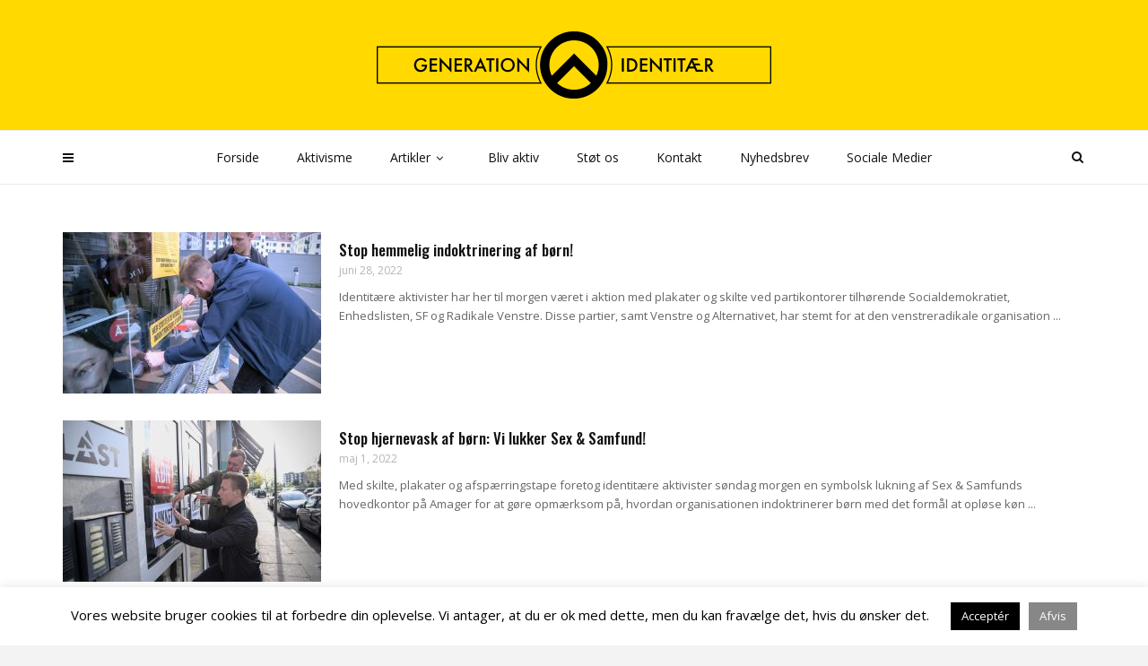

--- FILE ---
content_type: text/css
request_url: https://identitaer.dk/wp-content/themes/magplus/css/woocommerce.css?ver=1.0
body_size: 8181
content:
.woocommerce del,
.woocommerce-page del {
  color: #abaeaf;
}

.woocommerce ins,
.woocommerce-page ins {
  color: #111;
  text-decoration: none;
}

.woocommerce fieldset,
.woocommerce-page fieldset {
  border: none;
  padding: 0;
  margin: 0 0 20px 0;
}

.woocommerce fieldset legend,
.woocommerce-page fieldset legend {
  font-size: 18px;
}

.woocommerce .tt-btn,
.woocommerce-page .tt-btn {
  margin: 0;
}

.woocommerce .product_type_external .fa,
.woocommerce .add_to_cart_button .fa,
.woocommerce-page .product_type_external .fa,
.woocommerce-page .add_to_cart_button .fa,
.woocommerce-breadcrumb {
  display: none;
}

.woocommerce .about_paypal,
.woocommerce-page .about_paypal {
  margin-left: 10px;
}

.woocommerce .tt-tab,
.woocommerce-page .tt-tab {
  margin: 30px 0;
}

.woocommerce .tt-images,
.woocommerce .product,
.woocommerce-page .tt-images,
.woocommerce-page .product {
  position: relative;
}

.woocommerce .onsale,
.woocommerce-page .onsale {
  position: absolute;
  z-index: 1;
  left: 0;
  top: 20px;
  padding: 7px 14px;
  color: #fff;
  background-color: #111;
  -webkit-box-shadow: 0 1px 0 rgba(255, 255, 255, 0.15) inset, 0 2px 3px rgba(0, 0, 0, 0.05);
  box-shadow: 0 1px 0 rgba(255, 255, 255, 0.15) inset, 0 2px 3px rgba(0, 0, 0, 0.05);
}

.woocommerce .star-rating,
.woocommerce-page .star-rating {
  float: left;
  overflow: hidden;
  position: relative;
  height: 1em;
  line-height: 1em;
  font-size: 16px;
  width: 74px;
  margin-right: 7px;
  font-family: 'FontAwesome';
}

.woocommerce .star-rating:before,
.woocommerce-page .star-rating:before {
  content: '\f005\f005\f005\f005\f005';
  color: rgba(148, 148, 148, 0.15);
  position: absolute;
  top: 0;
  left: 0;
}

.woocommerce .star-rating span,
.woocommerce-page .star-rating span {
  overflow: hidden;
  position: absolute;
  top: 0;
  left: 0;
  padding-top: 1.5em;
  color: #e5b674;
}

.woocommerce .star-rating span:before,
.woocommerce-page .star-rating span:before {
  content: '\f005\f005\f005\f005\f005';
  position: absolute;
  top: 0;
  left: 0;
}

.woocommerce .variation,
.woocommerce-page .variation {
  margin: 5px 0 0 0;
}

.woocommerce .variation:after,
.woocommerce-page .variation:after {
  content: '';
  display: table;
  clear: both;
}

.woocommerce .variation dt,
.woocommerce-page .variation dt {
  float: left;
  clear: left;
}

.woocommerce .variation dd,
.woocommerce-page .variation dd {
  float: left;
  margin-left: 5px;
}

.woocommerce #review_form_wrapper,
.woocommerce-page #review_form_wrapper {
  border-top: 1px solid #e8e8e8;
}

.woocommerce .form-row label.inline,
.woocommerce-page .form-row label.inline {
  position: relative;
  top: 2px;
  margin-bottom: 0;
  margin-left: 5px;
}

.woocommerce .form-row label.inline input,
.woocommerce-page .form-row label.inline input {
  position: relative;
  top: 2px;
}

.woocommerce .button,
.woocommerce .button,
.woocommerce-page .button,
.woocommerce-page .button {
  display: inline-block;
  margin: 0;
  text-decoration: none;
  text-align: center;
  cursor: pointer;
  font-weight: 700;
  font-size: 12px;
  padding: 6px 16px;
  line-height: 1.3;
  text-transform: uppercase;
  color: #fff;
  background: none;
  border: 2px solid transparent;
  -webkit-user-select: none;
  -moz-user-select: none;
  -ms-user-select: none;
  user-select: none;
  -webkit-transition: all 0.2s ease-in-out;
  -o-transition: all 0.2s ease-in-out;
  transition: all 0.2s ease-in-out;
  -moz-border-radius: 0.2em;
  -webkit-border-radius: 0.2em;
  border-radius: 0 !important;
}

.woocommerce .button:hover,
.woocommerce .button:hover,
.woocommerce-page .button:hover,
.woocommerce-page .button:hover {
  color: #111;
  /*color: #111;*/
  text-decoration: none;
}

.woocommerce .button:focus,
.woocommerce .button:focus,
.woocommerce-page .button:focus,
.woocommerce-page .button:focus {
  outline: none;
}

.woocommerce #payment .button,
.woocommerce-page #payment .button,
.woocommerce-page .wc-proceed-to-checkout .button {
  font-size: 12px;
  padding: 8px 16px;
  background: #111;
  line-height: 1.4;
}

.woocommerce .wc-proceed-to-checkout .button,
.woocommerce .shop_table .button,
.woocommerce .single_add_to_cart_button.button,
.woocommerce-page .wc-proceed-to-checkout .button,
.woocommerce-page .shop_table .button,
.woocommerce-page .single_add_to_cart_button.button {
  font-size: 12px;
  padding: 8px 18px 5px 18px;
  line-height: 16px;
}

.woocommerce .single_add_to_cart_button.button:hover,
.woocommerce .shop_table .button[name="apply_coupon"]:hover,
.woocommerce #payment .button:hover,
.woocommerce-page #payment .button:hover,
.woocommerce .shop_table .button[name="update_cart"]:hover,
.woocommerce-page .shop_table .button[name="update_cart"]:hover,
.woocommerce-page .wc-proceed-to-checkout .button:hover {
  color: #fff;
  background: rgba(39,43,43,0.80) !important;
}

.woocommerce .add_to_cart_button,
.woocommerce .product_type_simple,
.woocommerce .shipping-calculator-form .button,
.woocommerce .woocommerce-error .button,
.woocommerce .woocommerce-message .button,
.woocommerce .order-actions .button,
.woocommerce-page .add_to_cart_button,
.woocommerce-page .product_type_simple,
.woocommerce-page .shipping-calculator-form .button,
.woocommerce-page .woocommerce-error .button,
.woocommerce-page .woocommerce-message .button,
.woocommerce-page .order-actions .button {
  font-size: 11px;
  padding: 6px 10px 5px 10px;
  line-height: 1.3;
}

.woocommerce table,
.woocommerce table,
.woocommerce-page table,
.woocommerce-page table {
  border: 1px solid #ddd;
}

.woocommerce table > thead > tr > th,
.woocommerce table > thead > tr > td,
.woocommerce table > tbody > tr > th,
.woocommerce table > tbody > tr > td,
.woocommerce table > tfoot > tr > th,
.woocommerce table > tfoot > tr > td,
.woocommerce table > thead > tr > th,
.woocommerce table > thead > tr > td,
.woocommerce table > tbody > tr > th,
.woocommerce table > tbody > tr > td,
.woocommerce table > tfoot > tr > th,
.woocommerce table > tfoot > tr > td,
.woocommerce-page table > thead > tr > th,
.woocommerce-page table > thead > tr > td,
.woocommerce-page table > tbody > tr > th,
.woocommerce-page table > tbody > tr > td,
.woocommerce-page table > tfoot > tr > th,
.woocommerce-page table > tfoot > tr > td,
.woocommerce-page table > thead > tr > th,
.woocommerce-page table > thead > tr > td,
.woocommerce-page table > tbody > tr > th,
.woocommerce-page table > tbody > tr > td,
.woocommerce-page table > tfoot > tr > th,
.woocommerce-page table > tfoot > tr > td {
  border: 1px solid #ddd;
}

.woocommerce table > thead > tr > th,
.woocommerce table > thead > tr > td,
.woocommerce table > thead > tr > th,
.woocommerce table > thead > tr > td,
.woocommerce-page table > thead > tr > th,
.woocommerce-page table > thead > tr > td,
.woocommerce-page table > thead > tr > th,
.woocommerce-page table > thead > tr > td {
  border-bottom-width: 2px;
}


/*.woocommerce h1,
.woocommerce h2,
.woocommerce h3,
.woocommerce-page h1,
.woocommerce-page h2,
.woocommerce-page h3 {
  font-size: 18px;
}*/

.woocommerce .col2-set,
.woocommerce-page .col2-set {
  float: left;
  width: 100%;
}

.woocommerce .col2-set .col-1,
.woocommerce-page .col2-set .col-1 {
  float: left;
  width: 49%;
  margin-bottom: 10px;
}

.woocommerce .col2-set .col-2,
.woocommerce-page .col2-set .col-2 {
  float: right;
  width: 49%;
  margin-bottom: 10px;
}

.woocommerce .col2-set .col-3,
.woocommerce-page .col2-set .col-3 {
  float: left;
  width: 49%;
  margin-bottom: 10px;
}

.woocommerce .col2-set .col-4,
.woocommerce-page .col2-set .col-4 {
  float: right;
  width: 49%;
  margin-bottom: 10px;
}

.woocommerce .col2-set:after,
.woocommerce-page .col2-set:after {
  content: '';
  display: table;
  clear: both;
}

.woocommerce .notes,
.woocommerce-page .notes {
  margin: 0 0 30px 0;
  padding: 0;
  list-style-position: inside;
}

.woocommerce .notes .note,
.woocommerce-page .notes .note {
  list-style-type: decimal !important;
  margin-bottom: 10px !important;
}

.woocommerce .notes .meta,
.woocommerce-page .notes .meta {
  font-weight: bold;
  margin-bottom: 5px;
}

.woocommerce .notes .description,
.woocommerce-page .notes .description {
  margin-left: 15px;
}

.woocommerce .entry-summary .stock,
.woocommerce .notes .note,
.woocommerce .woocommerce-message,
.woocommerce .woocommerce-error,
.woocommerce .woocommerce-info,
.woocommerce .payment_methods .payment_box,
.woocommerce-page .entry-summary .stock,
.woocommerce-page .notes .note,
.woocommerce-page .woocommerce-message,
.woocommerce-page .woocommerce-error,
.woocommerce-page .woocommerce-info,
.woocommerce-page .payment_methods .payment_box {
  list-style-type: none;
  position: relative;
  padding: 15px;
  margin-bottom: 20px;
  border: 1px solid transparent;
  -webkit-box-shadow: 0 1px 0 rgba(255, 255, 255, 0.15) inset, 0 2px 3px rgba(0, 0, 0, 0.05);
  box-shadow: 0 1px 0 rgba(255, 255, 255, 0.15) inset, 0 2px 3px rgba(0, 0, 0, 0.05);
}

.woocommerce .entry-summary .stock a,
.woocommerce .notes .note a,
.woocommerce .woocommerce-message a,
.woocommerce .woocommerce-error a,
.woocommerce .woocommerce-info a,
.woocommerce .payment_methods .payment_box a,
.woocommerce-page .entry-summary .stock a,
.woocommerce-page .notes .note a,
.woocommerce-page .woocommerce-message a,
.woocommerce-page .woocommerce-error a,
.woocommerce-page .woocommerce-info a,
.woocommerce-page .payment_methods .payment_box a {
  color: inherit;
  font-weight: 600;
}

.woocommerce .entry-summary .stock .button,
.woocommerce .notes .note .button,
.woocommerce .woocommerce-message .button,
.woocommerce .woocommerce-error .button,
.woocommerce .woocommerce-info .button,
.woocommerce .payment_methods .payment_box .button,
.woocommerce-page .entry-summary .stock .button,
.woocommerce-page .notes .note .button,
.woocommerce-page .woocommerce-message .button,
.woocommerce-page .woocommerce-error .button,
.woocommerce-page .woocommerce-info .button,
.woocommerce-page .payment_methods .payment_box .button {
  color: #fff;
  margin-right: 5px;
}

.woocommerce .entry-summary .stock:last-child,
.woocommerce .notes .note:last-child,
.woocommerce .woocommerce-message:last-child,
.woocommerce .woocommerce-error:last-child,
.woocommerce .woocommerce-info:last-child,
.woocommerce .payment_methods .payment_box:last-child,
.woocommerce-page .entry-summary .stock:last-child,
.woocommerce-page .notes .note:last-child,
.woocommerce-page .woocommerce-message:last-child,
.woocommerce-page .woocommerce-error:last-child,
.woocommerce-page .woocommerce-info:last-child,
.woocommerce-page .payment_methods .payment_box:last-child {
  margin-bottom: 0;
}

.woocommerce .woocommerce-message,
.woocommerce-page .woocommerce-message {
  background-color: #dff0d8;
  border-color: #d6e9c6;
  color: #3c763d;
}

.woocommerce .woocommerce-info,
.woocommerce .entry-summary .stock,
.woocommerce .payment_methods .payment_box,
.woocommerce-page .woocommerce-info,
.woocommerce-page .entry-summary .stock,
.woocommerce-page .payment_methods .payment_box {
  background-color: #d9edf7;
  border-color: #bce8f1;
  color: #31708f;
}

.woocommerce .notes .note,
.woocommerce-page .notes .note {
  background-color: #fcf8e3;
  border-color: #faebcc;
  color: #8a6d3b;
}

.woocommerce .entry-summary .out-of-stock,
.woocommerce .woocommerce-error,
.woocommerce-page .entry-summary .out-of-stock,
.woocommerce-page .woocommerce-error {
  background-color: #f2dede;
  border-color: #ebccd1;
  color: #a94442;
}

.woocommerce .woocommerce-result-count,
.woocommerce-page .woocommerce-result-count {
  float: left;
}

.woocommerce .woocommerce-ordering,
.woocommerce-page .woocommerce-ordering {
  float: right;
  margin-bottom: 20px;
  position: relative;
}

.woocommerce .woocommerce-ordering select,
.woocommerce-page .woocommerce-ordering select {
  padding: 13px 45px 13px 20px;
  border: 1px solid #eaeaea;
  color: #abaeaf;
  background: transparent;
  -webkit-appearance:none;
}

.woocommerce-page .woocommerce-ordering:before {
  position: absolute;
  right: 15px;
  top: 50%;
  color: #abaeaf;
  content: "\f107";
  font-family: 'FontAwesome';
  margin-top: -7px;
}

.woocommerce #ship-to-different-address label,
.woocommerce-page #ship-to-different-address label {
  margin-bottom: 0;
  font-weight: 600;
}

.woocommerce #payment,
.woocommerce-page #payment {
  margin-top: 40px;
  padding: 20px;
  background: #f5f5f5;
}

.woocommerce #payment ul,
.woocommerce-page #payment ul {
  padding: 0;
  margin: 0;
  list-style: none;
}

.woocommerce #payment ul li,
.woocommerce-page #payment ul li {
  margin: 0 0 10px 0;
}

.woocommerce #payment .form-row,
.woocommerce-page #payment .form-row {
  margin-top: 20px;
  padding-top: 20px;
  text-align: right;
  border-top: 1px solid #e8e8e8;
}

.woocommerce #payment input[type="radio"],
.woocommerce-page #payment input[type="radio"] {
  position: relative;
  top: 2px;
}

.woocommerce #payment label,
.woocommerce-page #payment label {
  margin-bottom: 0;
  font-weight: 600;
}

.woocommerce #payment label img,
.woocommerce-page #payment label img {
  position: relative;
  top: -2px;
  margin-left: 3px;
}

.woocommerce #payment .payment_box,
.woocommerce-page #payment .payment_box {
  margin: 10px 0 15px 0;
  -webkit-box-shadow: none;
  box-shadow: none;
}

.woocommerce .shop_table,
.woocommerce-page .shop_table {
  margin-bottom: 35px;
  width: 100%;
}

.woocommerce .shop_table.order_details,
.woocommerce-page .shop_table.order_details {
  margin-bottom: 20px;
}

.woocommerce .shop_table td,
.woocommerce-page .shop_table td {
  vertical-align: middle;
  padding: 20px;
}

.woocommerce .shop_table td a,
.woocommerce-page .shop_table td a {
  color: #111;
  font-weight: 700;
}

.woocommerce-page .shop_table th {
  padding: 12px;
  color: #111;
}

.woocommerce .shop_table .product-remove,
.woocommerce-page .shop_table .product-remove {
  text-align: center;
  width: 50px;
}

.woocommerce .shop_table .product-remove a,
.woocommerce-page .shop_table .product-remove a {
  display: inline-block;
  color: #b5b5b5;
  width: 23px;
  height: 23px;
  font-weight: bold;
  line-height: 25px;
  font-size: 20px;
  text-decoration: none;
  -webkit-transition: all 0.2s;
  -o-transition: all 0.2s;
  transition: all 0.2s;
  -moz-border-radius: 100%;
  -webkit-border-radius: 100%;
  border-radius: 100%;
}

.woocommerce .shop_table .product-remove a:hover,
.woocommerce-page .shop_table .product-remove a:hover {
  color: #fff;
  background-color: #b5b5b5;
  text-decoration: none;
}

.woocommerce .shop_table .product-thumbnail,
.woocommerce-page .shop_table .product-thumbnail {
  width: 100px;
}

.woocommerce .shop_table .product-thumbnail img,
.woocommerce-page .shop_table .product-thumbnail img {
  display: block;
  margin: 0 auto;
  width: 60px;
}

.woocommerce .shop_table .product-price,
.woocommerce-page .shop_table .product-price {
  width: 125px;
  text-align: center;
}

.woocommerce .shop_table .product-subtotal,
.woocommerce-page .shop_table .product-subtotal {
  width: 125px;
  text-align: center;
}

.woocommerce .shop_table .product-quantity,
.woocommerce-page .shop_table .product-quantity {
  width: 125px;
  text-align: center;
}

.woocommerce .shop_table .product-quantity .quantity,
.woocommerce-page .shop_table .product-quantity .quantity {
  display: inline-block;
}

.woocommerce-page .shop_table .product-quantity .quantity input {
  width: 100%;
  text-align: center;
}

.woocommerce .shop_table #coupon_code,
.woocommerce-page .shop_table #coupon_code {
  display: inline-block;
  width: 140px;
  border: 1px solid #ddd;
  padding: 6px 12px 4px 12px;
  margin-right: 5px;
}

.woocommerce .shop_table .coupon,
.woocommerce-page .shop_table .coupon {
  display: inline-block;
}

.woocommerce .shop_table .coupon label,
.woocommerce-page .shop_table .coupon label {
  display: none;
}

.woocommerce .shop_table .button[name="update_cart"],
.woocommerce-page .shop_table .button[name="update_cart"] {
  float: right;
  background-color: #111;
}

.woocommerce .shop_table .button[name="apply_coupon"],
.woocommerce-page .shop_table .button[name="apply_coupon"],
.single_add_to_cart_button {
  background-color: #111 !important;
}

.woocommerce .shop_table .order-actions a,
.woocommerce-page .shop_table .order-actions a {
  margin: 1px;
}

.woocommerce ul.order_details,
.woocommerce-page ul.order_details {
  float: left;
  width: 100%;
  padding: 10px;
  margin-bottom: 20px;
  list-style: none;
  border: 1px solid #e8e8e8;
  -moz-border-radius: 3px;
  -webkit-border-radius: 3px;
  border-radius: 3px;
}

.woocommerce ul.order_details li,
.woocommerce-page ul.order_details li {
  float: left;
  text-transform: uppercase;
  font-size: 11px;
  line-height: 1em;
  margin-right: 20px;
  padding-right: 20px;
  border-right: 1px dotted #ddd;
}

.woocommerce ul.order_details li strong,
.woocommerce-page ul.order_details li strong {
  display: block;
  font-size: 13px;
  margin-top: 8px;
  text-transform: none;
}

.woocommerce ul.order_details li:last-child,
.woocommerce-page ul.order_details li:last-child {
  border-right: 0;
}

.woocommerce .tt-products,
.woocommerce-page .tt-products {
  margin-bottom: 20px;
}

.woocommerce .tt-products .product,
.woocommerce-page .tt-products .product {
  margin-bottom: 40px;
}

.woocommerce .tt-products .product.first,
.woocommerce-page .tt-products .product.first {
  clear: both;
}

.woocommerce .tt-products .product .tt-link,
.woocommerce-page .tt-products .product .tt-link {
  display: block;
  position: relative;
  text-decoration: none;
  color: #555;
  margin-bottom: 10px;
}

.woocommerce .tt-products .product .tt-link h4,
.woocommerce-page .tt-products .product .tt-link h4,
.woocommerce-loop-product__title {
  margin: 10px 0 5px 0 !important;
  padding: 0 !important;
}

.woocommerce .tt-products .product .tt-link:hover .onsale,
.woocommerce-page .tt-products .product .tt-link:hover .onsale {
  padding-right: 15px;
  padding-left: 15px;
}

.woocommerce .tt-products .product .tt-product-images,
.woocommerce-page .tt-products .product .tt-product-images {
  position: relative;
  min-height: 100px;
  padding: 3px;
  border: 1px solid rgba(0, 0, 0, 0.15);
  -webkit-box-shadow: 0 1px 5px rgba(0, 0, 0, 0.15);
  box-shadow: 0 1px 5px rgba(0, 0, 0, 0.15);
}

.woocommerce .tt-products .product .tt-product-images img,
.woocommerce-page .tt-products .product .tt-product-images img {
  width: 100%;
  max-height: 100%;
}

.woocommerce .tt-products .product .tt-product-images:hover .secondary-img,
.woocommerce-page .tt-products .product .tt-product-images:hover .secondary-img {
  opacity: 1;
}

.woocommerce .tt-products .product .tt-product-images .secondary-img,
.woocommerce-page .tt-products .product .tt-product-images .secondary-img {
  position: absolute;
  top: 0;
  left: 0;
  width: 100%;
  height: 100%;
  padding: 3px;
  opacity: 0;
  -webkit-transition: opacity 0.15s;
  -o-transition: opacity 0.15s;
  transition: opacity 0.15s;
}

.woocommerce .tt-products .product .tt-btn,
.woocommerce-page .tt-products .product .tt-btn {
  position: relative;
  margin-right: 7px;
}

.woocommerce .tt-products .product .tt-btn .fa,
.woocommerce-page .tt-products .product .tt-btn .fa {
  display: none;
  position: relative;
  top: -1px;
  margin-right: 4px;
}

.woocommerce .tt-products .product .tt-btn.added .fa-check,
.woocommerce-page .tt-products .product .tt-btn.added .fa-check {
  display: inline-block;
}

.woocommerce .tt-products .product .tt-btn.loading,
.woocommerce-page .tt-products .product .tt-btn.loading {
  opacity: 0.5;
}

.woocommerce .tt-products .product .tt-btn.loading .fa-refresh,
.woocommerce-page .tt-products .product .tt-btn.loading .fa-refresh {
  -webkit-animation-duration: 1s;
  -moz-animation-duration: 1s;
  -o-animation-duration: 1s;
  animation-duration: 1s;
  display: inline-block;
}

.woocommerce .tt-products .product .added_to_cart,
.woocommerce-page .tt-products .product .added_to_cart {
  display: inline-block;
}

.woocommerce .tt-products .onsale,
.woocommerce-page .tt-products .onsale {
  font-size: 12px;
  text-transform: uppercase;
  top: 10px;
  left: 10px;
  padding: 0 !important;
  width: 45px;
  height: 45px;
  line-height: 45px;
  text-align: center;
  font-weight: 600;
  display: block;
  border-radius: 50%;
  z-index: 1;
  -webkit-transition: all 0.2s;
  -o-transition: all 0.2s;
  transition: all 0.2s;
}

.woocommerce .tt-products .out-of-stock,
.woocommerce-page .tt-products .out-of-stock {
  position: absolute;
  font-size: 11px;
  padding: 5px 10px;
  right: 0;
  bottom: 20px;
  color: #fff;
  background-color: #000;
  -webkit-box-shadow: 0 1px 0 rgba(255, 255, 255, 0.15) inset, 0 2px 3px rgba(0, 0, 0, 0.05);
  box-shadow: 0 1px 0 rgba(255, 255, 255, 0.15) inset, 0 2px 3px rgba(0, 0, 0, 0.05);
}

.woocommerce .tt-products .star-rating,
.woocommerce-page .tt-products .star-rating {
  font-size: 12px;
  width: 55px;
  margin-bottom: 9px;
}

.woocommerce .tt-products .price,
.woocommerce-page .tt-products .price {
  float: left;
  width: 100%;
  font-weight: 400;
  margin-bottom: 0;
  color: #abaeaf;
}

.woocommerce .tt-products .price del,
.woocommerce-page .tt-products .price del {
  line-height: 1em;
  margin-right: 6px;
}

.woocommerce .entry-summary .price,
.woocommerce-page .entry-summary .price {
  font-size: 20px;
  font-weight: 600;
  line-height: 1em;
  margin: 5px 0 18px 0;
  display: inline-block;
}

.woocommerce .entry-summary h1,
.woocommerce-page .entry-summary h1 {
  font-size: 24px;
  font-weight: 600;
  color: #111;
  margin-bottom: 15px;
}

.woocommerce .entry-summary .stock,
.woocommerce-page .entry-summary .stock {
  margin-top: 20px;
}

.woocommerce .entry-summary table,
.woocommerce-page .entry-summary table {
  position: relative;
  margin-bottom: 30px;
}

.woocommerce .entry-summary table td,
.woocommerce-page .entry-summary table td {
  vertical-align: middle;
}

.woocommerce .entry-summary table td.label,
.woocommerce-page .entry-summary table td.label {
  text-align: right;
}

.woocommerce .entry-summary table td label,
.woocommerce-page .entry-summary table td label {
  font-weight: bold;
  margin-bottom: 0;
}

.woocommerce .entry-summary .reset_variations,
.woocommerce-page .entry-summary .reset_variations {
  position: absolute;
  right: 0;
  bottom: -25px;
  margin-top: 5px;
  text-align: right;
  color: #b5b5b5;
}

.woocommerce .entry-summary .reset_variations:hover,
.woocommerce-page .entry-summary .reset_variations:hover {
  color: #555;
  text-decoration: none;
}

.woocommerce .entry-summary .reset_variations:before,
.woocommerce-page .entry-summary .reset_variations:before {
  display: inline-block;
  font-family: FontAwesome;
  font-size: inherit;
  text-rendering: auto;
  -webkit-font-smoothing: antialiased;
  -moz-osx-font-smoothing: grayscale;
  transform: translate(0, 0);
  content: "\f00d";
  margin-right: 3px;
}

.woocommerce .entry-summary .star-rating,
.woocommerce-page .entry-summary .star-rating {
  margin-top: 3px;
}

.woocommerce .entry-summary .cart,
.woocommerce-page .entry-summary .cart {
  margin-top: 20px;
}

.woocommerce .entry-summary .single_variation,
.woocommerce-page .entry-summary .single_variation {
  margin-bottom: 20px;
}

.woocommerce .entry-summary .single_variation .price,
.woocommerce-page .entry-summary .single_variation .price {
  font-size: 20px;
  font-weight: 600;
  line-height: 1em;
  margin: 0;
}

.woocommerce .entry-summary .single_variation .price del,
.woocommerce-page .entry-summary .single_variation .price del {
  font-size: 14px;
  line-height: 1em;
}

.woocommerce .entry-summary .product_meta,
.woocommerce-page .entry-summary .product_meta {
  margin: 20px 0;
}

.woocommerce-page .entry-summary .product_meta span {
  padding-right: 10px
}

.woocommerce-page .entry-summary .product_meta a {
  color: #abaeaf;
}

.woocommerce .entry-summary .product_meta .sku,
.woocommerce-page .entry-summary .product_meta .sku {
  font-weight: 600;
}

.woocommerce .entry-summary .group_table td,
.woocommerce-page .entry-summary .group_table td {
  vertical-align: middle;
}

.woocommerce .entry-summary .group_table td label,
.woocommerce-page .entry-summary .group_table td label {
  margin-bottom: 0;
}

.woocommerce .entry-summary .quantity,
.woocommerce-page .entry-summary .quantity {
  display: inline-block;
}

.woocommerce .product .tt-products,
.woocommerce .cart-collaterals .tt-products,
.woocommerce-page .product .tt-products,
.woocommerce-page .cart-collaterals .tt-products {
  margin: 10px 0;
}

.woocommerce .product .shipping-calculator-button,
.woocommerce .cart-collaterals .shipping-calculator-button,
.woocommerce-page .product .shipping-calculator-button,
.woocommerce-page .cart-collaterals .shipping-calculator-button {
  display: block;
  margin: 7px 0 -15px 0;
}

.woocommerce .product .wc-proceed-to-checkout,
.woocommerce .cart-collaterals .wc-proceed-to-checkout,
.woocommerce-page .product .wc-proceed-to-checkout,
.woocommerce-page .cart-collaterals .wc-proceed-to-checkout {
  margin-top: 10px;
  float: right;
}

.woocommerce .product .cross-sells,
.woocommerce .cart-collaterals .cross-sells,
.woocommerce-page .product .cross-sells,
.woocommerce-page .cart-collaterals .cross-sells {
  float: left;
  width: 58%;
}

.woocommerce .product .cart_totals,
.woocommerce .cart-collaterals .cart_totals,
.woocommerce-page .product .cart_totals,
.woocommerce-page .cart-collaterals .cart_totals {
  float: right;
  width: 40%;
}

.woocommerce .product .cart_totals h2,
.woocommerce .cart-collaterals .cart_totals h2,
.woocommerce-page .product .cart_totals h2,
.woocommerce-page .cart-collaterals .cart_totals h2 {
  text-align: right;
  margin-bottom: 10px;
  font-weight: bold;
  color: #111;
}

.woocommerce .product .cart_totals table td,
.woocommerce .product .cart_totals table th,
.woocommerce .cart-collaterals .cart_totals table td,
.woocommerce .cart-collaterals .cart_totals table th,
.woocommerce-page .product .cart_totals table td,
.woocommerce-page .product .cart_totals table th,
.woocommerce-page .cart-collaterals .cart_totals table td,
.woocommerce-page .cart-collaterals .cart_totals table th {
  text-align: right;
}

.woocommerce .digital-downloads,
.woocommerce-page .digital-downloads {
  list-style: none;
  padding: 20px;
  margin: 0 0 20px 0;
  border: 1px solid #ddd;
  -moz-border-radius: 3px;
  -webkit-border-radius: 3px;
  border-radius: 3px;
}

.woocommerce .digital-downloads li,
.woocommerce-page .digital-downloads li {
  margin: 0 0 5px 0;
}

.woocommerce .digital-downloads li:last-child,
.woocommerce-page .digital-downloads li:last-child {
  margin-bottom: 0;
}

.woocommerce .digital-downloads li a:before,
.woocommerce-page .digital-downloads li a:before {
  content: '\f019';
  margin-right: 5px;
  display: inline-block;
  font-family: 'FontAwesome';
}

.woocommerce #comments .tt-star-rating,
.woocommerce-page #comments .tt-star-rating {
  position: absolute;
  top: 0;
  right: 0;
}

.woocommerce #comments .tt-star-rating .fa,
.woocommerce-page #comments .tt-star-rating .fa {
  font-size: 14px;
  margin-left: 2px;
}

.woocommerce #comments .tt-star-rating .tt-star,
.woocommerce-page #comments .tt-star-rating .tt-star {
  color: #e5b674;
}

.woocommerce #comments .tt-star-rating .tt-star-o,
.woocommerce-page #comments .tt-star-rating .tt-star-o {
  color: #ccc;
}

.woocommerce #review_form .stars a,
.woocommerce-page #review_form .stars a {
  display: inline-block;
  font-weight: 700;
  margin-right: 10px;
  text-indent: -9999px;
  position: relative;
  font-size: 14px;
  color: #ccc;
  border-right: 1px solid #e8e8e8;
}

.woocommerce #review_form .stars a.active,
.woocommerce #review_form .stars a:hover,
.woocommerce-page #review_form .stars a.active,
.woocommerce-page #review_form .stars a:hover {
  color: #e5b674;
}

.woocommerce #review_form .stars a:before,
.woocommerce-page #review_form .stars a:before {
  font-family: 'FontAwesome';
  font-style: normal;
  font-weight: normal;
  -webkit-font-smoothing: antialiased;
  -moz-osx-font-smoothing: grayscale;
  position: absolute;
  top: 0;
  left: 0;
  text-indent: 0;
}

.woocommerce #review_form .stars a.star-1,
.woocommerce-page #review_form .stars a.star-1 {
  width: 25px;
}

.woocommerce #review_form .stars a.star-1:before,
.woocommerce-page #review_form .stars a.star-1:before {
  content: '\f005';
}

.woocommerce #review_form .stars a.star-2,
.woocommerce-page #review_form .stars a.star-2 {
  width: 40px;
}

.woocommerce #review_form .stars a.star-2:before,
.woocommerce-page #review_form .stars a.star-2:before {
  content: '\f005\f005';
}

.woocommerce #review_form .stars a.star-3,
.woocommerce-page #review_form .stars a.star-3 {
  width: 50px;
}

.woocommerce #review_form .stars a.star-3:before,
.woocommerce-page #review_form .stars a.star-3:before {
  content: '\f005\f005\f005';
}

.woocommerce #review_form .stars a.star-4,
.woocommerce-page #review_form .stars a.star-4 {
  width: 60px;
}

.woocommerce #review_form .stars a.star-4:before,
.woocommerce-page #review_form .stars a.star-4:before {
  content: '\f005\f005\f005\f005';
}

.woocommerce #review_form .stars a.star-5,
.woocommerce-page #review_form .stars a.star-5 {
  width: 75px;
  border-right: 0;
}

.woocommerce #review_form .stars a.star-5:before,
.woocommerce-page #review_form .stars a.star-5:before {
  content: '\f005\f005\f005\f005\f005';
}

.woocommerce .upsells,
.woocommerce .related,
.woocommerce-page .upsells,
.woocommerce-page .related {
  clear: both;
  border-top: 1px solid #e8e8e8;
  margin-top: 42px;
  padding-top: 33px;
}

.woocommerce .tt-single-images,
.woocommerce-page .tt-single-images {
  position: relative;
  margin-bottom: 40px;
}

.woocommerce .tt-single-images a,
.woocommerce-page .tt-single-images a,
.woocommerce-page .tt-single-images li {
  display: block;
  /*width: 100%;*/
  padding: 4px;
  vertical-align: top;
  border: 1px solid #e1e1e1;
}

.woocommerce .tt-single-images a img,
.woocommerce-page .tt-single-images a img {
  width: 100%;
}

.woocommerce .tt-single-images .flex-control-thumbs,
.woocommerce-page .tt-single-images .flex-control-thumbs {
  margin-top: 10px;
}

.woocommerce .tt-single-images .flex-control-thumbs li,
.woocommerce-page .tt-single-images .flex-control-thumbs li {
  float: left;
  padding: 3px;
  margin-right: 10px;
  margin-bottom: 10px;
  -webkit-transition: opacity 0.2s;
  -o-transition: opacity 0.2s;
  transition: opacity 0.2s;
}

.woocommerce .tt-single-images .flex-control-thumbs li:hover,
.woocommerce-page .tt-single-images .flex-control-thumbs li:hover {
  opacity: 0.7;
}

.woocommerce .tt-single-images .thumbnails a:last-of-type,
.woocommerce-page .tt-single-images .thumbnails a:last-of-type {
  margin-right: 0;
}

.woocommerce .tt-single-images .columns-3 a,
.woocommerce-page .tt-single-images .columns-3 a {
  width: 106px;
}

.woocommerce .tt-single-images .columns-4 a,
.woocommerce-page .tt-single-images .columns-4 a {
  width: 80px;
}

.woocommerce .tt-single-images .columns-5 a,
.woocommerce-page .tt-single-images .columns-5 a {
  width: 63px;
}

.woocommerce .product-category a,
.woocommerce-page .product-category a {
  display: block;
  position: relative;
  border: 1px solid rgba(0, 0, 0, 0.15);
  padding: 3px;
  -webkit-box-shadow: 0 1px 5px rgba(0, 0, 0, 0.15);
  box-shadow: 0 1px 5px rgba(0, 0, 0, 0.15);
}

.woocommerce .product-category a .product-category-name,
.woocommerce-page .product-category a .product-category-name {
  position: absolute;
  bottom: 3px;
  left: 3px;
  right: 3px;
  color: #fff;
  font-size: 14px;
  font-weight: 600;
  text-align: center;
  padding: 10px;
  background-color: #000;
  background-color: rgba(0, 0, 0, 0.75);
}

.widget_top_rated_products li,
.widget_recent_reviews li,
.widget_recently_viewed_products li,
.widget_products li,
.widget_shopping_cart li {
  position: relative;
  padding: 10px 0 10px 80px !important;
  min-height: 80px;
}

span.product-title {
  padding-bottom: 8px;
  display: block;
}

.widget_top_rated_products li a,
.widget_recent_reviews li a,
.widget_recently_viewed_products li a,
.widget_products li a,
.widget_shopping_cart li a {
  float: left;
  width: 100%;
  text-decoration: none;
}

.widget_top_rated_products li img,
.widget_recent_reviews li img,
.widget_recently_viewed_products li img,
.widget_products li img,
.widget_shopping_cart li img {
  position: absolute;
  top: 4px;
  left: 0;
  width: 70px;
}

.widget_top_rated_products li.empty,
.widget_recent_reviews li.empty,
.widget_recently_viewed_products li.empty,
.widget_products li.empty,
.widget_shopping_cart li.empty {
  padding-left: 0;
}

.widget_top_rated_products .amount,
.widget_recent_reviews .amount,
.widget_recently_viewed_products .amount,
.widget_products .amount,
.widget_shopping_cart .amount {
  font-weight: 600;
}

.widget_shopping_cart li a {
  float: none;
  width: auto;
}

.widget_shopping_cart li .remove {
  color: #b5b5b5;
  font-weight: bold;
}

.widget_shopping_cart li .remove:hover {
  color: #df665d;
}

.widget_shopping_cart li .empty {
  padding: 0;
  min-height: 0;
}

.widget_shopping_cart li .quantity {
  width: 100%;
}

.widget_shopping_cart .buttons,
.widget_shopping_cart .total {
  padding-top: 10px;
  margin-bottom: 10px;
  border-top: 1px solid #eee;
}

.widget_shopping_cart .buttons a {
  color: #fff;
  font-size: 11px;
  padding: 6px 10px;
  line-height: 1.3;
  margin-right: 10px;
  -webkit-transition: color 0.2s, background-color 0.2s;
  -o-transition: color 0.2s, background-color 0.2s;
  transition: color 0.2s, background-color 0.2s;
}

.widget_shopping_cart .buttons a:before {
  content: '\f07a';
  font-family: 'FontAwesome';
  display: inline-block;
  margin-right: 5px;
}

.widget_shopping_cart .buttons .checkout {
  background-color: #111;
}

.widget_shopping_cart .buttons .checkout:hover {
  background-color: #80c780;
}

.widget_shopping_cart .buttons .checkout:before {
  content: '\f058';
}

.widget_top_rated_products .star-rating,
.widget_recent_reviews .star-rating {
  font-size: 12px;
  width: 55px;
  margin-top: 5px;
}

.widget_price_filter .price_slider {
  margin-bottom: 10px;
}

.widget_price_filter .price_slider_amount {
  text-align: right;
}

.widget_price_filter .price_slider_amount .button {
  float: left;
}

.widget_price_filter .price_label {
  float: right;
}

.widget_price_filter .ui-slider {
  position: relative;
  text-align: left;
}

.widget_price_filter .ui-slider .ui-slider-handle {
  position: absolute;
  top: -4px;
  font-size: 1em;
  width: 12px;
  height: 12px;
  z-index: 2;
  outline: none;
  cursor: pointer;
  border: 1px solid #111;
  background-color: #111;
  -moz-border-radius: 1em;
  -webkit-border-radius: 1em;
  border-radius: 1em;
}

.widget_price_filter .ui-slider .ui-slider-handle:last-child {
  margin-left: -10px;
}

.widget_price_filter .ui-slider .ui-slider-range {
  display: block;
  position: absolute;
  z-index: 1;
  border: 0;
  background-color: #e8e8e8;
  -moz-border-radius: 1em;
  -webkit-border-radius: 1em;
  border-radius: 1em;
}

.widget_price_filter .ui-widget-content {
  background-color: #f5f5f5;
  -moz-border-radius: 1em;
  -webkit-border-radius: 1em;
  border-radius: 1em;
}

.widget_price_filter .ui-slider-horizontal {
  height: 5px;
}

.widget_price_filter .ui-slider-horizontal .ui-slider-range {
  top: 0;
  height: 100%;
}

.widget_price_filter .ui-slider-horizontal .ui-slider-range-min {
  left: -1px;
}

.widget_price_filter .ui-slider-horizontal .ui-slider-range-max {
  right: -1px;
}

.widget_price_filter .button {
  font-size: 11px;
  padding: 4px 8px;
  line-height: 1.2;
}

.tt-modal-lost-password {
  margin-top: 10px;
}

.tt-module-woologin .tt-btn {
  margin: 0;
}

.tt-module-woologin p {
  margin-bottom: 10px;
}

.tt-module-woologin p:last-child {
  margin-bottom: 0;
}

.tt-module-woologin #rememberme {
  position: relative;
  top: 2px;
}

.tt-module-woologin .login-remember label {
  margin-bottom: 0;
}

.tt-module-woocount {
  position: relative;
}

.tt-cart-count {
  display: inline-block;
  position: relative;
  top: -5px;
  padding: 2px 3px;
  font-size: 9px;
  line-height: 1em;
  margin-left: 2px;
  color: #fff;
  background-color: #428bca;
}

.tt-menu-cart .tt-cart-count {
  top: -8px;
}

.tt-module-wplogin .tt-modal-content,
.tt-module-woologin .tt-modal-content {
  width: 250px;
}

.tt-module-woominicart .tt-modal-content {
  padding: 0;
  width: 250px;
}

.tt-module-woominicart .total {
  padding: 15px 10px;
  border-bottom: 1px solid #eee;
}

.tt-module-woominicart .remove {
  color: #b5b5b5;
  font-weight: bold;
}

.tt-module-woominicart .remove:hover {
  color: #df665d;
}

.tt-module-woominicart .buttons {
  padding: 15px 10px;
}

.tt-module-woominicart .buttons a {
  color: #fff;
  font-size: 11px;
  padding: 6px 10px;
  line-height: 1.3;
  margin-right: 5px;
  -webkit-transition: color 0.2s, background-color 0.2s;
  -o-transition: color 0.2s, background-color 0.2s;
  transition: color 0.2s, background-color 0.2s;
}

.tt-module-woominicart .buttons a:before {
  content: '\f07a';
  font-family: 'FontAwesome';
  display: inline-block;
  margin-right: 5px;
}

.tt-module-woominicart .buttons .checkout {
  background-color: #111;
}

.tt-module-woominicart .buttons .checkout:hover {
  background-color: #80c780;
}

.tt-module-woominicart .buttons .checkout:before {
  content: '\f058';
}

.tt-module-woominicart p {
  margin-bottom: 0;
}

.tt-module-woominicart ul {
  margin: 0;
  padding: 0;
  list-style: none;
}

.tt-module-woominicart ul li {
  margin: 0;
  padding: 10px;
  border-bottom: 1px solid #eee;
  padding-left: 50px;
  position: relative;
}

.tt-module-woominicart ul li .quantity {
  display: block;
}

.tt-module-woominicart ul li a {
  display: inline-block;
  text-decoration: none;
}

.tt-module-woominicart ul li a img {
  position: absolute;
  top: 14px;
  left: 10px;
  width: 32px;
}

.woocommerce-loop-product__title a {
  font-weight: 700;
  color: #111;
  line-height: 20px;
  font-size: 16px;
}

.woocommerce-loop-product__title a:hover {
  opacity: 0.80;
}

.cart_totals tbody,
.cart_totals tr,
.cart_totals th {
  vertical-align: middle;
}

.cross-sells h2 {
  font-size: 14px;
  margin-bottom: 8px;
  color: #111;
  font-weight: 700;
}


/* Plugins Styles */

.fs-number {
  display: inline-block;
  width: 90px;
  height: 33px;
  line-height: 34px;
  border: 1px solid #ddd;
  position: relative;
}

.fs-number input {
  width: 100%;
  text-align: center;
  border: none;
  margin-right: 0 !important;
}

.fs-number,
.fs-number:after,
.fs-number:before,
.fs-number *,
.fs-number *:after,
.fs-number *:before {
  box-sizing: border-box;
  -webkit-transition: none;
  transition: none;
  -webkit-user-select: none !important;
  -moz-user-select: none !important;
  -ms-user-select: none !important;
  user-select: none !important;
}

.fs-number-element {
  background: #ffffff;
  border: 1px solid #ddd;
  color: #abaeaf;
  line-height: 1;
  overflow: hidden;
  -moz-appearance: textfield;
}

.fs-number-element::-webkit-inner-spin-button,
.fs-number-element::-webkit-outer-spin-button {
  margin: 0;
  -webkit-appearance: none;
}

.fs-number-element::-ms-clear {
  display: none;
}

.fs-number-disabled .fs-number-element {
  border-color: #ddd;
  color: #cccccc;
}

.fs-number-arrow {
  width: 30px;
  height: 100%;
  position: absolute;
  top: 0;
  right: 0;
  z-index: 1;
  cursor: pointer;
  display: block;
  overflow: hidden;
  text-indent: 200%;
  white-space: nowrap;
  padding: 0;
  border: none;
  background: none;
}

.fs-number-arrow:before {
  content: '';
  display: inline-block;
  width: 9px;
  height: 9px;
  position: absolute;
  top: 50%;
  left: 50%;
  -webkit-transform: translateX(-50%) translateY(-50%);
  -moz-transform: translateX(-50%) translateY(-50%);
  -ms-transform: translateX(-50%) translateY(-50%);
  transform: translateX(-50%) translateY(-50%);
}

.fs-number-arrow:hover {
  background: none;
}

.no-opacity .fs-number-arrow {
  text-indent: -999999px;
}

.fs-number-arrow:focus {
  outline: none;
}

.fs-number-arrow.fs-number-up {
  border-left: 1px solid #cccccc;
  right: 0;
}

.fs-number-arrow.fs-number-up:before {
  background-image: url(../img/theme-assets/mp.png);
  background-repeat: no-repeat;
  background-position: center top;
}

.fs-number-arrow.fs-number-down {
  left: 0;
  border-top: none;
  border-right: 1px solid #cccccc;
}

.fs-number-arrow.fs-number-down:before {
  background-image: url(../img/theme-assets/mp.png);
  background-repeat: no-repeat;
  background-position: center bottom;
}

.fs-number-disabled .fs-number-arrow {
  cursor: default;
}

.ajax_add_to_cart.c-btn.type-2,
.added_to_cart.wc-forward,
.product_type_variable.add_to_cart_button.c-btn.type-2 {
  background: #111;
  border: 0 none;
  color: #fff;
  font-size: 12px !important;
  padding-left: 16px;
  width: 116px;
  padding-right: 16px;
  padding-top: 0 !important;
  padding-bottom: 0 !important;
  height: 32px;
  line-height: 33px;
  text-align: center;
  text-transform: uppercase;
}

.ajax_add_to_cart.c-btn.type-2:hover {
  color: #fff;
}

.added_to_cart.wc-forward {
  background: #fff;
  margin-top: 10px;
  color: #111;
  font-weight: 700;
  -webkit-transform: translateZ(0);
  -moz-transform: translateZ(0);
  transform: translateZ(0);
}

.tt-product {
  position: relative;
}

.tt-product figure {
  position: relative;
}

.tt-product figure img {
  width: 100%;
  height: auto;
}

.tt-product figure .overlay {
  display: inline-block;
  width: 100%;
  height: 100%;
  position: absolute;
  top: 0;
  left: 0;
  right: 0;
  bottom: 0;
  z-index: 0;
  opacity: 0;
  visibility: hidden;
  color: #ffffff;
  background-color: rgba(0, 0, 0, 0.6);
  -webkit-transition: all 0.3s ease;
  -moz-transition: all 0.3s ease;
  transition: all 0.3s ease;
}

.tt-product figure .overlay .overlay-inner {
  display: -webkit-flex;
  display: flex;
  height: 100%;
  flex-direction: column;
  -webkit-flex-direction: column;
  align-items: center;
  -webkit-align-items: center;
  align-content: center;
  -webkit-align-content: center;
  justify-content: center;
  -webkit-justify-content: center;
}

.tt-product figure .overlay .overlay-inner a {
  display: inline-block;
  margin-bottom: 0px;
  -webkit-transform: translateY(-10px);
  -moz-transform: translateY(-10px);
  -ms-transform: translateY(-10px);
  transform: translateY(-10px);
}

.tt-product:hover figure .overlay {
  opacity: 1;
  visibility: visible;
}

.tt-product:hover figure .overlay .overlay-inner a {
  -webkit-transform: translateY(0);
  -moz-transform: translateY(0);
  -ms-transform: translateY(0);
  transform: translateY(0);
}

.product span.price + a.ajax_add_to_cart,
.product span.price + a.product_type_variable {
  display: none !important;
}

.woocommerce-tabs {
  clear: both;
  border:0 none !important;
  box-shadow: none !important;
}

.woocommerce-tabs .tt-tab-nav-wrapper {
  margin-bottom: 0 !important;
}

.woocommerce-tabs.tt-tab-wrapper.type-1 .tt-nav-tab {
  border-bottom: 0 none !important;
  box-shadow: none;
  border-radius: 0;
  border-left: 0;
  border-right: 0;
  border-top: 0;
}

.woocommerce-tabs .tt-tabs-content {
  border-top: 1px solid #e1e1e1;
  margin-top: -1px;
  padding-top: 13px;
}

.woocommerce-tabs.tt-tab-wrapper.type-1 .tt-nav-tab-item {
  width: auto;
  height: auto;
  border-top: 1px solid #e1e1e1;
  border-right: 1px solid #e1e1e1 !important;
  text-align: left;
  display: inline-block;
  padding: 15px 20px;
}

.woocommerce-tabs p,
.woocommerce-product-details__short-description p {
  font-size: 13px;
  color:#666;
  line-height: 21px;
}

.woocommerce-tabs.tt-tab-wrapper.type-1 .tt-tab-info {
  padding:0 !important;
}

.woocommerce-tabs.tt-tab-wrapper.type-1 .tt-nav-tab-item:first-child {
  padding-left: 20px;
}

.woocommerce-tabs.tt-tab-wrapper.type-1 .tt-nav-tab-item:after {
  background: none;
  top: 0;
}

.woocommerce-tabs.tt-tab-wrapper.type-1 .tt-nav-tab-item.active:after {
  border-bottom: transparent;
}

.woocommerce-tabs.tt-tab-wrapper.type-1 .tt-nav-tab-item .tt-analitics-text {
  height: auto !important;
}

.woocommerce-tabs.tt-tab-wrapper.type-1 .tt-nav-tab-item:first-child {
  border-left: 1px solid #e1e1e1;
}

.woocommerce .tt-comment-top {
  overflow: hidden;
}

.woocommerce-tabs.tt-tab-wrapper.type-1 .tt-nav-tab-item.active:after,
.woocommerce-form-login input[type="submit"] {
  background: #111;
}

.woocommerce-checkout input[type="text"],
.woocommerce-checkout input[type="email"],
.woocommerce-checkout input[type="tel"],
.woocommerce-form-login input[type="text"],
.woocommerce-form-login input[type="password"] {
  border: 1px solid #ddd;
  display: block;
  width: 100%;
  padding: 5px;
  margin-bottom: 15px;
}

#billing_country_field {
  margin-bottom: 15px;
}

.woocommerce-billing-fields h3,
#order_review_heading,
.woocommerce-additional-fields h3,
.woocommerce h2 {
  margin-bottom: 15px;
  padding-top: 15px;
  clear: both;
  font-size: 18px;
  color: #111;
  font-weight: 600;
}

.woocommerce-additional-fields textarea {
  width: 100%;
  border-color: #ddd;
  padding: 10px 12px;
}

.woocommerce-MyAccount-navigation ul {
  list-style: none;
  margin-bottom: 20px;
}

.woocommerce-MyAccount-navigation ul li {
  padding: 5px 0;
}

.woocommerce-MyAccount-navigation ul li a {
  color: #abaeaf;
}

.woocommerce-MyAccount-navigation ul li a:hover {
  color: #333;
}

.woocommerce .widget-title {
  margin-bottom: 15px;
  font-size: 16px;
}

.button.wc-backward {
  background: #111;
  margin-top: 5px;
}

.price_slider_amount button[type="submit"] {
  background: #111;
}

#review_form_wrapper {
  padding-top: 50px;
  margin-top: 15px;
}

.woocommerce-page .comment-respond textarea {
  width: 100%;
  border: 1px solid #e1e1e1;
}

.woocommerce-page .comment-reply-title {
  margin-bottom: 8px;
}

.woocommerce-page .comment-form-comment {
  padding-top: 15px;
}

.woocommerce-page .tt-tabs-content li:before {
  content: '';
}

.single_add_to_cart_button {
  margin-left: 5px !important;
}

.variations {
  width: 50%;
}

.variations .label {
  color: #333;
  font-size: 14px;
  border: 0;
  line-height: 51px;
  text-align: center !important;
  padding: 0!important;
}

.variations .label label {
  width: 100%;
}

.variations .value {
  padding: 10px;
}

.variations select {
  background: none;
  width: 100%;
  padding: 8px;
  font-size: 12px;
  border: 1px solid #ddd;
}

.woocommerce-review-link {
  color: #abaeaf;
}

.woocommerce-variation-price {
  display: none;
}

.woocommerce-tabs.tt-tab-wrapper.type-1 .tt-nav-tab-item.active {
  background: #fff;
}

.woocommerce-message .button {
  background: #3c763d;
}

.woocommerce .tt-shop-product .star-rating {
  text-align: center;
  display: inline-block;
  float: none;
}

.overlay-inner .woocommerce-LoopProduct-link {
  width: 100%;
  height: 100%;
  position: absolute;
  left: 0;
  top: 0;
}

#review_form_wrapper input[type="text"] {
  display: block;
  width: 50%;
  border: 1px solid #e1e1e1;
  padding: 5px 10px;
  margin-bottom: 8px;
}

#review_form_wrapper .form-submit {
  margin-top: 10px;
}

.woocommerce-tabs .tt-tab-wrapper .tt-tab-info {
  display: none;
}

.woocommerce-tabs .tt-tab-wrapper .tt-tab-info.active {
  display: block;
}

.woocommerce-tabs .tt-tab-wrapper .tt-tab-select select:focus {
  outline: none;
}

.woocommerce-tabs .tt-tab-wrapper.type-1 .tt-nav-tab {
  font-size: 0;
  font-size: 0;
  border: 1px solid #e1e1e1;
  -moz-border-radius: 4px;
  border-radius: 4px;
  -webkit-box-shadow: 0px 2px 4px 0px #eaeaea;
  -moz-box-shadow: 0px 2px 4px 0px #eaeaea;
  box-shadow: 0px 2px 4px 0px #eaeaea;
  overflow: hidden;
}

.woocommerce-tabs .tt-tab-wrapper.type-1 .tt-tab-nav-wrapper {
  margin-bottom: 45px;
}

.woocommerce-tabs .tt-tab-wrapper.type-1 .tt-nav-tab-item {
  display: inline-block;
  width: 20%;
  height: 115px;
  position: relative;
  padding: 25px 15px 0 54px;
  text-align: center;
  cursor: pointer;
  -webkit-transition: all 300ms ease-in-out;
  -moz-transition: all 300ms ease-in-out;
  transition: all 300ms ease-in-out;
}

.woocommerce-tabs .tt-tab-wrapper.type-1 .tt-nav-tab-item:before {
  content: '';
  display: block;
  position: absolute;
  top: 0;
  left: 100%;
  bottom: 0;
  width: 39px;
  background: url(../img/analitics/arrow.png);
  z-index: 2;
}

.woocommerce-tabs .tt-tab-wrapper.type-1 .tt-nav-tab-item:after {
  content: '';
  display: block;
  position: absolute;
  bottom: 0;
  left: 0;
  width: 100%;
  height: 3px;
  background: #368aa9;
  -webkit-transform: translateY(100%);
  -moz-transform: translateY(100%);
  -ms-transform: translateY(100%);
  transform: translateY(100%);
  -webkit-transition: all 300ms ease-in-out;
  -moz-transition: all 300ms ease-in-out;
  transition: all 300ms ease-in-out;
}

.woocommerce-tabs .tt-tab-wrapper.type-1 .tt-nav-tab-item:first-child {
  padding-left: 15px;
}

.woocommerce-tabs .tt-tab-wrapper.type-1 .tt-nav-tab-item .lnr {
  display: inline-block;
  font-size: 36px;
  color: #c5c5c5;
  margin-bottom: 12px;
  -webkit-transition: all 300ms ease-in-out;
  -moz-transition: all 300ms ease-in-out;
  transition: all 300ms ease-in-out;
}

.woocommerce-tabs .tt-tab-wrapper.type-1 .tt-nav-tab-item .tt-analitics-text {
  display: block;
  height: 36px;
  font-size: 14px;
  line-height: 18px;
  font-weight: 400;
  color: #949494;
  overflow: hidden;
  -webkit-transition: all 300ms ease-in-out;
  -moz-transition: all 300ms ease-in-out;
  transition: all 300ms ease-in-out;
}

.woocommerce-tabs .tt-tab-wrapper.type-1 .tt-nav-tab-item:hover .lnr,
.woocommerce-tabs .tt-tab-wrapper.type-1 .tt-nav-tab-item.active .lnr {
  color: #368aa9;
}

.woocommerce-tabs .tt-tab-wrapper.type-1 .tt-nav-tab-item:hover .tt-analitics-text,
.woocommerce-tabs .tt-tab-wrapper.type-1 .tt-nav-tab-item.active .tt-analitics-text {
  color: #30373b;
}

.woocommerce-tabs .tt-tab-wrapper.type-1 .tt-nav-tab-item:hover:after,
.woocommerce-tabs .tt-tab-wrapper.type-1 .tt-nav-tab-item.active:after {
  -webkit-transform: translateY(0);
  -moz-transform: translateY(0);
  -ms-transform: translateY(0);
  transform: translateY(0);
}

.woocommerce-tabs .tt-tab-wrapper.type-1 .tt-tab-select {
  display: none;
  position: relative;
}

.woocommerce-tabs .tt-tab-wrapper.type-1 .tt-tab-select select {
  display: block;
  width: 100%;
  font-weight: 400;
  color: #b8b8b8;
  background: transparent;
  border: 1px solid #323a43;
  -webkit-appearance: none;
  -moz-appearance: none;
  appearance: none;
}

.woocommerce-tabs .tt-tab-wrapper.type-1 .tt-tab-select select::-ms-expand {
  display: none;
}

.woocommerce-tabs .tt-tab-wrapper.type-1 .tt-tab-select .select-arrow {
  display: block;
  position: absolute;
  top: 1px;
  right: 1px;
  text-align: center;
  background: #323a43;
  color: #fff;
  pointer-events: none;
}

.woocommerce-tabs .tt-tab-wrapper.type-1 .tt-tab-select select {
  height: 42px;
  font-size: 12px;
  line-height: 30px;
  padding: 0px 11px;
}

.woocommerce-tabs .tt-tab-wrapper.type-1 .tt-tab-select .select-arrow {
  width: 37px;
  height: 40px;
  line-height: 40px;
}

@media (max-width:991px) {
  .woocommerce-tabs .tt-tab-wrapper.type-1 .tt-tab-nav-wrapper {
    margin-bottom: 30px;
  }
  .woocommerce-tabs .tt-tab-wrapper.type-1 .tt-tab-select {
    display: block;
    margin-bottom: 30px;
  }
  .woocommerce-tabs .tt-tab-wrapper.type-1 .tt-nav-tab {
    display: none;
  }
  .woocommerce-tabs .tt-tab-wrapper.type-1 .tt-nav-tab-item {
    display: table;
    margin-right: auto;
    margin-left: auto;
  }
}

.tt-reply {
  position: absolute;
  top: 0;
  right: 0;
  -webkit-transform: translateY(-50%);
  -moz-transform: translateY(-50%);
  -ms-transform: translateY(-50%);
  transform: translateY(-50%);
}

.woocommerce-tabs li {
  list-style: none;
}

.tt-comment {
  list-style: none;
  margin-bottom: -30px;
}

.tt-comment-container {
  margin-bottom: 30px;
}

.tt-comment-avatar {
  float: left;
  width: 40px;
  height: 40px;
  -moz-border-radius: 50%;
  border-radius: 50%;
  overflow: hidden;
}

.tt-comment-info {
  padding-left: 50px;
  padding-top: 10px;
}

.tt-comment-top {
  margin-bottom: 6px;
}

.tt-comment-name {
  display: inline-block;
}

.tt-comment-name a {
  font-size: 14px;
  line-height: 18px;
  font-weight: 700;
  color: #30373b;
  margin-right: 8px;
}

.tt-comment-name a:hover {
  color: #7ab55c;
}

.tt-comment-date {
  font-size: 14px;
  line-height: 18px;
  font-weight: 400;
  color: #b5b5b5;
}

.tt-comment-info .simple-text {
  margin-bottom: 5px;
}

.tt-comment-reply,
.comment-reply-link,
.comment-edit-link {
  font-size: 14px;
  line-height: 18px;
  font-weight: 500;
  color: #7ab55c;
}

.tt-comment-reply .fa,
.comment-reply-link .fa,
.comment-edit-link .fa {
  font-size: 12px;
  color: #ccc;
  margin-right: 5px;
}

.tt-comment-reply:hover,
.comment-reply-link:hover,
.comment-edit-link:hover {
  color: #30373b;
}

.tt-comment .parent .children {
  list-style: none;
  padding-left: 50px;
}

.logged-in-as {
  font-size: 90%;
}

@media (max-width:479px) {
  .tt-comment-avatar {
    display: block;
    float: none;
    margin-left: auto;
    margin-right: auto;
  }
  .tt-comment-info {
    padding-left: 0;
    text-align: center;
  }
  .tt-comment .parent .children {
    padding-left: 0px;
  }
}


/*-------------------------------------------------------------------------------------------------------------------------------*/


/* 37 - TT-COMMENT-POST */


/*-------------------------------------------------------------------------------------------------------------------------------*/

.tt-comment-post-img {
  float: left;
  width: 40px;
  height: 40px;
}

.tt-comment-post-info {
  padding-left: 56px;
}

.tt-comment-post-info .simple-text,
.comment-respond .simple-text {
  margin-bottom: 18px;
}

.tt-comment-post-form input[type="text"],
.tt-comment-post-form textarea,
.tt-comment-post-form input[type="email"] {
  margin-bottom: 20px;
}

@media (max-width:479px) {
  .tt-comment-post-img {
    display: block;
    float: none;
    margin-left: auto;
    margin-right: auto;
    margin-bottom: 10px;
  }
  .tt-comment-post-info {
    padding-left: 0;
    text-align: center;
  }
}

.woocommerce-tabs input[type="submit"] {
  padding: 10px 35px;
  background: #111;
  color: #fff;
  border:0 none;
  font-weight: 600;
}

#reviews .tt-comment-name {
  font-weight: 600;
}

.woocommerce-billing-fields__field-wrapper label,
.woocommerce-additional-fields label {
  margin-bottom: 5px;
  display: block;
}

.woocommerce-product-gallery {
  position: relative;
}

.woocommerce-product-gallery img {
  display: block; 
  width: 100%;
  height: auto;
  box-shadow: none;
}

.woocommerce-product-gallery__wrapper {
  transition: all cubic-bezier(0.795, -0.035, 0, 1) 0.5s;
}

.woocommerce-product-gallery__trigger {
  position: absolute;
  top: 10px;
  right: 10px;
  font-size: 14px;
  text-align: center;
  z-index: 9;
  padding: 0 !important;
  width: 32px;
  height: 32px;
  line-height: 30px;
  background-color: #111;
  text-decoration: none;
  color: #fff;
}

.woocommerce-product-gallery__trigger:hover {
  color: #fff;
}

.woocommerce-product-gallery__trigger img{
  display: none !important;
}

.woocommerce-product-gallery__trigger:before {
  font-family: 'FontAwesome';
  content: "\f00e";
}

.flex-control-thumbs {
  overflow: hidden;
  zoom: 1;
  padding: 0;
}

.flex-control-thumbs:empty {
  display: none;
}

.flex-control-thumbs li {
  list-style: none;
  float: left;
  width: 20%;
  margin: 0;
  padding: 5px 0 0 5px;
}

.flex-control-thumbs li img {
  cursor: pointer;
  opacity: .5;
  margin: 0;

}

.flex-control-thumbs li img:hover,
.flex-control-thumbs li img:hover {
  opacity: 1;
}

.woocommerce-product-gallery--columns-4 .flex-control-thumbs li:nth-child(5n+1) {
  clear: left;
}



--- FILE ---
content_type: text/css;charset=UTF-8
request_url: https://identitaer.dk/?custom-css=fb05610858
body_size: 3116
content:
/*** Generelt */
body {
	background-color: #f3f3f4!important;
}
body:not(.home) #page-wrapper .container p {
	font-size: 18px;
}
#page-wrapper .container {
	min-height: 400px
}
.tt-header .main-nav>ul>li.active>a,
.tt-header .main-nav>ul>li:hover>a {
	color: inherit;
}
.tt-mobile-nav>ul>li>a {
	color: #ffffff;
	font-family: Open Sans!important;
	font-size: 16px;
	font-weight: bold!important;
}
.tt-mobile-nav > ul > li > ul > li > a {
	color: #ffffff;
	font-family: Open Sans!important;
	font-size: 16px;
	font-weight: bold!important;
}
.full-page a:hover {
	color: #6495c1;
}
.home #info-boxes .text-block a:hover {
	color: #ffd900;
}
.tt-header .main-nav>ul>li:not(.mega)>ul>li>a:hover {
	background: #6495c1;
	color: #fff;
}
#loader {
	border: 0 solid #ffd900;
}
/*** Mobile */
@media only screen and (-webkit-min-device-pixel-ratio: 1.5), only screen and (min-resolution: 144dpi), only screen and (min-resolution: 1.5dppx)
 {
	 .tt-logo-1x {
		 display: inherit!important;
	 }
	 .tt-header .logo {
		 height: 35px!important;
		 top: -9px;
	 }
	 .tt-mag-slider {
		 padding-top: 0!important;
		 margin-top: -40px;
	 }
}
/*** Header */
.tt-header .top-inner {
	background: #ffd900;
  height: inherit;
}
.tt-header .logo {
	max-width: 1000px;
	height: 75px;
}
.tt-mslide-title a:hover {
	color: inherit;
}
/*** Side menu */
.tt-mobile-block {
	background: #0000009c;
}
/*** Frontpage */
.home #hidden-section {
	display: none;
}
@media (min-width: 768px) and (max-width: 991px)
{
	.home #page-wrapper .container {
    width: 95%;
	}
	.home .tt-post.type-6 .tt-post-img {
		padding-top: 12px;
		width: 200px;
	}
	.home .tt-post.type-6 .tt-post-info {
		padding: 10px 0 0 230px;
	}
}
.home .tt-recent-news .empty-space.marg-lg-b30 {
	height: 12px;
}
.home .tt-recent-news .tt-post-img img {
	margin-top: 10px;
}
.c-h4 small {
	font-size: 25px;
}
a .tt-title-text {
  font-size: 21px;
}
.tt-post-title, .c-h5 small {
	font-size: 17px!important;
}
.home.tt-top-header-disable.header-style1 .tt-header-margin {
	background-color: #eef2f6;
}
.tt-mag-slider .tt-mslide-date {
	color: #ffffff;
	font-size: 15px;
}
.tt-mag-slider {
	padding: 10px 20px 10px 20px;
	background-color: #eef2f6;
}
@media (max-width: 991px)
{	
	.tt-mag-slider {
		padding-top: 30px !important;
	}
}
.home .tt-mag-slider .bg {
	background-position: 80% 20% !important;
}
.slider-style22 .tt-mslide.type-2.small .tt-mslide-block {
	padding-top: 4%;
	padding-bottom: 5%;
}
.home .frontpage-more-link a {
  font-family: Open Sans;
	font-size: 17px;
	color: inherit;
}
.home .frontpage-more-link .wpb_wrapper {
	text-align: right;
	padding-right: 30px;
}
.home .frontpage-more-link a:hover {
	color: #6495c1;
}
.home .tt-recent-news {
	margin-top: 20px
}
.home #info-boxes {
	background: #eef2f6;
	padding: 20px 0px 20px 10px;
	margin-bottom: 15px;
}
.home #info-boxes .logo {
	width: 55%;
	min-width: 200px;
	height: auto;
	margin-bottom: 10px;
}
.home #info-boxes .text-block a {
  font-family: Open Sans;
	font-weight: bold;
	font-size: 14px;
	color: #000;
}
.home #info-boxes .text-block p {
	color: #000000;
}
.home #info-boxes h3 {
	color: #000000;
}
.home #info-boxes .empty-space.marg-lg-b25 {
	height: 7px;
}
.home #info-boxes .simple-text p {
	margin-bottom: 7px;
}
.home h3.tt-title-text {
	font-size: 24px;
	font-weight: inherit;
	overflow: hidden; 
  text-overflow: ellipsis;
  white-space: nowrap;
}
.home #page-wrapper .empty-space.marg-lg-b55.marg-sm-b30 {
	height: 0px;
}
.home .category-boxes .empty-space.marg-lg-b25{
	height: 10px;
}
.home .category-boxes h3.tt-title-text {
	font-size: 25px;
}
.category-boxes .tt-post.type-7 .tt-post-info {
	padding: 0 0 0 0;
}
.category-boxes .tt-post.type-3 {
	text-align: inherit;
}
@media (max-width: 767px)
{
	.home .tt-post {
    max-width: 600px;
	}
	.home .category-boxes .tt-post {
    margin-left: 2%;
	}
}
.category-boxes a.c-h5 {
	font-size: 17px!important;
	line-height: 18px;
	font-family: Open Sans;
	font-weight: bold;
}
.home .category-boxes .empty-space.marg-lg-b30.marg-sm-b30 {
	height: 13px;
}
.home .marg-lg-b60 {
	height: 0px;
}
.home .category-boxes .marg-lg-b30  {
	height: 15px;
}
.custom-hover-image:hover .bg, .custom-hover-image:hover .bg-two {
	-webkit-transform: none !important;
	-moz-transform: none !important;
	-ms-transform: none !important;
	transform: none !important;
}
.custom-hover:hover img, .custom-hover:hover .custom-hover-img {
    -webkit-transform: none;
    -moz-transform: none;
    -ms-transform: none;
    transform: none;
}
.custom-hover img, .custom-hover-img {
    max-width: none;
    -webkit-transition: none;
    -moz-transition: none;
    transition: none;
}
/*** Category and search page */
.archive .marg-lg-b60, .search .marg-lg-b60 {
	height: 30px!important;
}
.search .empty-space.marg-sm-b60, .archive .empty-space.marg-sm-b60  {
	height: 30px;
}
.archive h1 {
	display: none;
}
.archive.woocommerce h1 {
	display: inherit;
	font-size: 30px;
  margin-bottom: 30px;
}
.search .empty-space.marg-lg-b55.marg-sm-b30.marg-xs-b20 {
	height: 0px;
}
.search .tt-post {
	border: 0px;
}
li span.page-numbers.current, .page-numbers a:hover {
	background: #ffd900;
	color: #000000;
}
.search .tt-post-img {
	width: 50%;
	margin-left: 2%;
}
.tt-s-popup-devider:after {
	background: #ffd900;
}
body.search .tt-post {
  webkit-box-shadow: 0px 1px 0px 0px #d2d2d2;
	moz-box-shadow: 0px 1px 0px 0px #d2d2d2;
	box-shadow: 0px 1px 0px 0px #d2d2d2;
}
.page .marg-lg-b55, .full-page .marg-lg-b55 {
	height: 30px;
}
.page .marg-lg-b60, .full-page .marg-lg-b60 {
	height: 0;
}
.page .empty-space.marg-lg-b80.marg-sm-b50.marg-xs-b30, .full-page .empty-space.marg-lg-b80.marg-sm-b50.marg-xs-b30 {
	height: 10px;
}
/*** Article page */
.tt-thumb { /* Hides featured image */
	display: none;
}
article h1 {
	margin-top: 0.5em;
}
article .simple-text h2 {
	margin-bottom: 10px;
}
article .simple-text.margin-big p {
	margin-bottom: 25px;
}
article .empty-space.marg-lg-b20 {
	display: none;
}
article .empty-space.marg-lg-b40.marg-sm-b30 {
	display: none;
}
article .container .empty-space.marg-lg-b80.marg-sm-b50.marg-xs-b30 {
	display: none; 
}
article .tt-post-date-single {
	font-size: 18px;
	margin-left: 30px !important;
}
.wp-block-pullquote {
    padding: 0 0 2em 0;
}
.simple-text blockquote {
	border: 0 solid black;
	border-width: 6px 0;
	padding: 43px 60px;
}
.wp-block-audio figcaption { 
	font-size: 14px;
  padding: 0 0 11px 46px;
	font-weight: bold;
	margin-top: 0;
}
.wp-block-audio {
	margin: -45px 0 20px 0;
	background-color: #f1f3f4;
	padding-top: 7px;
}
.wp-block-audio audio { 
    margin-bottom: -9px;
}
.wp-block-quote.is-style-large {
  padding: 30px 1em;
}
.tt-post-date-single:before {
	content: "\f017";
	font: normal normal normal 20px/1 FontAwesome;
	margin-left:-25px;
	position:absolute;
}
figure figcaption {
    margin-top: -24px !important;
    margin-bottom: 20px !important;
    font-size: 14px;
}
@media (max-width: 991px)
{
	.page:not(.home) .marg-lg-b55 {
			height: 60px!important;
	}
}
/*** Donation */
.page-id-394 .simple-text a.btn {
    color: white !important;
}

/*** Newsletter */
.nyhedsbrev {
	font-size: 20px;
}
.nyhedsbrev h1 {
	margin-bottom: 30px;
}
.nyhedsbrev #SIGNUP_DESCRIPTION {
	margin-bottom: 10px;
}
.nyhedsbrev br {
    display: none;
}
.nyhedsbrev #SIGNUP_MSG {
	margin-bottom: 20px;
}
#SIGNUP_BODY p:last-child {
    display: none;
}
.nyhedsbrev  div[name='SIGNUP_FORM_LABEL'] {
	font-weight: bold;
	margin-bottom: 10px;
}
.nyhedsbrev  div[name='SIGNUP_REQUIRED'] {
	margin-bottom: 15px;
}
.nyhedsbrev .zcsffield {
	margin-bottom: 30px;
}
.nyhedsbrev #zcWebOptin {
	margin-bottom: 30px;
}
/*** Footer */
.tt-footer {
	padding-top: 0;
	background: #f3f3f4;
	color: #908e8e;;
	font-size: 22px;
}
.tt-footer a:hover, .tt-footer i:hover {
	color: #6495c1!important;
}
.tt-footer .col-1 {
	padding-top: 30px;
	text-align: center;
}
.tt-footer .col-1 a  {
	margin-bottom: 7px;
	color: #908e8e;
}
.tt-footer .col-1 i {
	color: #908e8e;
	padding-left: 15px;
}
.tt-footer span {
	font-family: Open Sans;
	padding-left: 7px;
	line-height: 2;
}
.tt-footer .site-info {
	display: inline; 
}
.tt-footer .marg-lg-b60, .tt-footer .empty-space.marg-xs-b30 {
	height: 0px;
}
.tt-footer .col-2, 
.tt-footer .col-3, 
.tt-footer .col-4,.merg-lg
.tt-footer .col-md-12,
.tt-footer .tt-footer-copy {
	display: none;
}
.tt-footer .col-md-3 {
    width: 100%;
}
/* Shop */
@media (min-width: 991px)
{
.woocommerce-page .marg-lg-b100 {
	height: 40px;
}
}
.woocommerce .woocommerce-message, .woocommerce-page .woocommerce-message {
    background-color: #e4e4e4a6;
    border-color: #e2e4e7;
    color: #111;
}
.woocommerce-message .button {
    background: #000000;
}
.main-content .woocommerce-breadcrumb {
	display: inherit;
	margin-bottom: 25px;
}
/* Shop Produkt */
.woocommerce-variation-price {
  display: block;    
	padding-bottom: 24px;
}
.product_meta .sku_wrapper, .product_meta .posted_in {
   display: none !important;
}
.variations {
  width: 75%;
}
.variations td label {
   padding: 0 15px;
}
.woocommerce-notices-wrapper {
	padding-bottom: 20px;
}
/* Shop liste side */ 
.archive.woocommerce .woocommerce-result-count, .archive.woocommerce .woocommerce-ordering {
	display: none;
}
.archive.woocommerce .marg-lg-b100:last-child {
    height: 0;
}
/* Shop kurv */
.woocommerce h2, .woocommerce h3 {
	font-family: inherit !important;
	font-size: 26px;
}
.wc-proceed-to-checkout {
	margin-bottom: 20px !important;
}
.woocommerce .shipping-calculator-form .button {
    color: #666;
    border: 1px solid #a9a9a9;
}
.woocommerce .shipping-calculator-form .button:hover {
    background: inherit !important; 
}
.woocommerce-page .cart-collaterals .shipping-calculator-button {
	margin: 7px 0 10px 0;
}
.woocommerce-shipping-destination {
	font-size: 14px !important;
}
.woocommerce-shipping-destination strong {
	font-weight: normal;
}
/* Order Flow */
.woocommerce #payment label, .woocommerce-page #payment label {
	min-width: 250px;
}
#ship-to-different-address-checkbox { 
	transform: scale(1.8);
	margin-top: 12px;    
	margin-left: 5px;
}
#ship-to-different-address span {
	margin-left: 35px
}
.woocommerce-billing-fields h3 {
	font-weight: 600 !important;
	font-size: 28px;
	color: #111;
	padding-top: 7px;
}
.woocommerce-NoticeGroup {
	font-size: 18px;
  margin-bottom: 20px;
}
.woocommerce-error {
	font-size: 20px;
}
.woocommerce .blockUI.blockOverlay:before,.woocommerce .loader:before {
    height: 3em;
    width: 3em;
    position: absolute;
    top: 50%;
    left: 50%;
    margin-left: -.5em;
    margin-top: -.5em;
    display: block;
    content: "";
    -webkit-animation: none;
    -moz-animation: none;
    animation: none;
    background: url('http://identitaer.dk/spinner.gif') center center;
    background-size: cover;
    line-height: 1;
    text-align: center;
    font-size: 2em;
}
#order_comments_field .woocommerce-input-wrapper { 
	display: block; 
	margin-top: 20px; 
} 
#order_comments_field #order_comments {
	width: 100%; height: 80px; 
} 
/* Shop Confirmation page */
.woocommerce-order .woocommerce-notice.woocommerce-notice--success {
	font-family: Oswald;
    font-weight: 500;
    font-style: normal;
    font-size: 32px;
    color: #111;
    line-height: 38px;
}